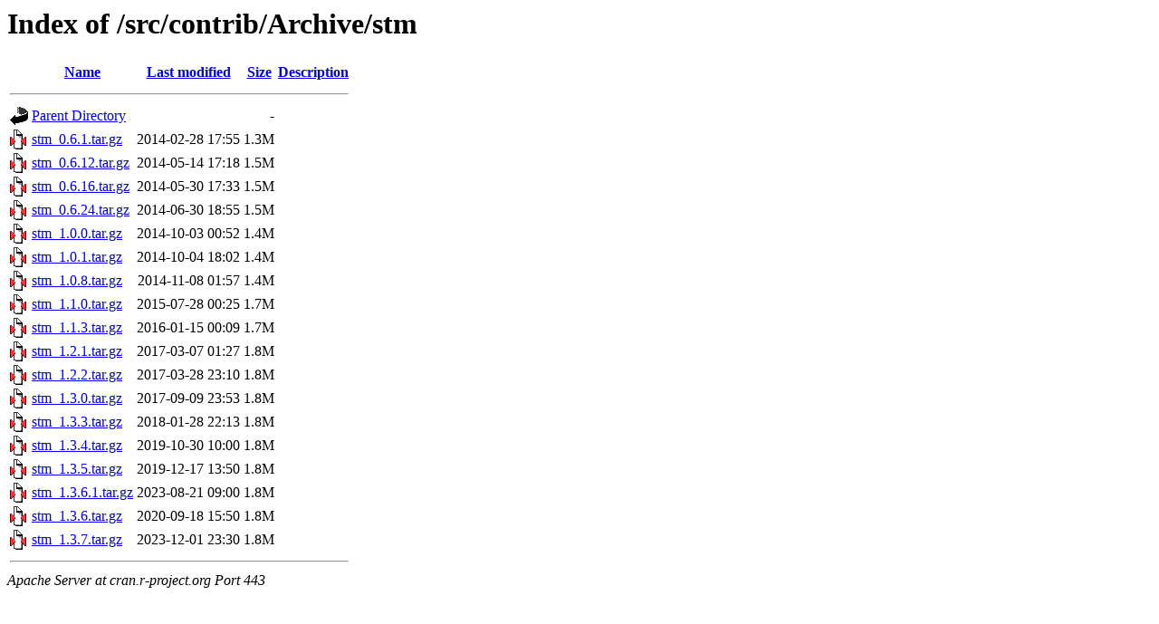

--- FILE ---
content_type: text/html;charset=UTF-8
request_url: https://cran.r-project.org/src/contrib/Archive/stm/?C=N;O=A
body_size: 671
content:
<!DOCTYPE HTML PUBLIC "-//W3C//DTD HTML 3.2 Final//EN">
<html>
 <head>
  <title>Index of /src/contrib/Archive/stm</title>
 </head>
 <body>
<h1>Index of /src/contrib/Archive/stm</h1>
  <table>
   <tr><th valign="top"><img src="/icons/blank.gif" alt="[ICO]"></th><th><a href="?C=N;O=D">Name</a></th><th><a href="?C=M;O=A">Last modified</a></th><th><a href="?C=S;O=A">Size</a></th><th><a href="?C=D;O=A">Description</a></th></tr>
   <tr><th colspan="5"><hr></th></tr>
<tr><td valign="top"><img src="/icons/back.gif" alt="[PARENTDIR]"></td><td><a href="/src/contrib/Archive/">Parent Directory</a></td><td>&nbsp;</td><td align="right">  - </td><td>&nbsp;</td></tr>
<tr><td valign="top"><img src="/icons/compressed.gif" alt="[   ]"></td><td><a href="stm_0.6.1.tar.gz">stm_0.6.1.tar.gz</a></td><td align="right">2014-02-28 17:55  </td><td align="right">1.3M</td><td>&nbsp;</td></tr>
<tr><td valign="top"><img src="/icons/compressed.gif" alt="[   ]"></td><td><a href="stm_0.6.12.tar.gz">stm_0.6.12.tar.gz</a></td><td align="right">2014-05-14 17:18  </td><td align="right">1.5M</td><td>&nbsp;</td></tr>
<tr><td valign="top"><img src="/icons/compressed.gif" alt="[   ]"></td><td><a href="stm_0.6.16.tar.gz">stm_0.6.16.tar.gz</a></td><td align="right">2014-05-30 17:33  </td><td align="right">1.5M</td><td>&nbsp;</td></tr>
<tr><td valign="top"><img src="/icons/compressed.gif" alt="[   ]"></td><td><a href="stm_0.6.24.tar.gz">stm_0.6.24.tar.gz</a></td><td align="right">2014-06-30 18:55  </td><td align="right">1.5M</td><td>&nbsp;</td></tr>
<tr><td valign="top"><img src="/icons/compressed.gif" alt="[   ]"></td><td><a href="stm_1.0.0.tar.gz">stm_1.0.0.tar.gz</a></td><td align="right">2014-10-03 00:52  </td><td align="right">1.4M</td><td>&nbsp;</td></tr>
<tr><td valign="top"><img src="/icons/compressed.gif" alt="[   ]"></td><td><a href="stm_1.0.1.tar.gz">stm_1.0.1.tar.gz</a></td><td align="right">2014-10-04 18:02  </td><td align="right">1.4M</td><td>&nbsp;</td></tr>
<tr><td valign="top"><img src="/icons/compressed.gif" alt="[   ]"></td><td><a href="stm_1.0.8.tar.gz">stm_1.0.8.tar.gz</a></td><td align="right">2014-11-08 01:57  </td><td align="right">1.4M</td><td>&nbsp;</td></tr>
<tr><td valign="top"><img src="/icons/compressed.gif" alt="[   ]"></td><td><a href="stm_1.1.0.tar.gz">stm_1.1.0.tar.gz</a></td><td align="right">2015-07-28 00:25  </td><td align="right">1.7M</td><td>&nbsp;</td></tr>
<tr><td valign="top"><img src="/icons/compressed.gif" alt="[   ]"></td><td><a href="stm_1.1.3.tar.gz">stm_1.1.3.tar.gz</a></td><td align="right">2016-01-15 00:09  </td><td align="right">1.7M</td><td>&nbsp;</td></tr>
<tr><td valign="top"><img src="/icons/compressed.gif" alt="[   ]"></td><td><a href="stm_1.2.1.tar.gz">stm_1.2.1.tar.gz</a></td><td align="right">2017-03-07 01:27  </td><td align="right">1.8M</td><td>&nbsp;</td></tr>
<tr><td valign="top"><img src="/icons/compressed.gif" alt="[   ]"></td><td><a href="stm_1.2.2.tar.gz">stm_1.2.2.tar.gz</a></td><td align="right">2017-03-28 23:10  </td><td align="right">1.8M</td><td>&nbsp;</td></tr>
<tr><td valign="top"><img src="/icons/compressed.gif" alt="[   ]"></td><td><a href="stm_1.3.0.tar.gz">stm_1.3.0.tar.gz</a></td><td align="right">2017-09-09 23:53  </td><td align="right">1.8M</td><td>&nbsp;</td></tr>
<tr><td valign="top"><img src="/icons/compressed.gif" alt="[   ]"></td><td><a href="stm_1.3.3.tar.gz">stm_1.3.3.tar.gz</a></td><td align="right">2018-01-28 22:13  </td><td align="right">1.8M</td><td>&nbsp;</td></tr>
<tr><td valign="top"><img src="/icons/compressed.gif" alt="[   ]"></td><td><a href="stm_1.3.4.tar.gz">stm_1.3.4.tar.gz</a></td><td align="right">2019-10-30 10:00  </td><td align="right">1.8M</td><td>&nbsp;</td></tr>
<tr><td valign="top"><img src="/icons/compressed.gif" alt="[   ]"></td><td><a href="stm_1.3.5.tar.gz">stm_1.3.5.tar.gz</a></td><td align="right">2019-12-17 13:50  </td><td align="right">1.8M</td><td>&nbsp;</td></tr>
<tr><td valign="top"><img src="/icons/compressed.gif" alt="[   ]"></td><td><a href="stm_1.3.6.1.tar.gz">stm_1.3.6.1.tar.gz</a></td><td align="right">2023-08-21 09:00  </td><td align="right">1.8M</td><td>&nbsp;</td></tr>
<tr><td valign="top"><img src="/icons/compressed.gif" alt="[   ]"></td><td><a href="stm_1.3.6.tar.gz">stm_1.3.6.tar.gz</a></td><td align="right">2020-09-18 15:50  </td><td align="right">1.8M</td><td>&nbsp;</td></tr>
<tr><td valign="top"><img src="/icons/compressed.gif" alt="[   ]"></td><td><a href="stm_1.3.7.tar.gz">stm_1.3.7.tar.gz</a></td><td align="right">2023-12-01 23:30  </td><td align="right">1.8M</td><td>&nbsp;</td></tr>
   <tr><th colspan="5"><hr></th></tr>
</table>
<address>Apache Server at cran.r-project.org Port 443</address>
</body></html>
